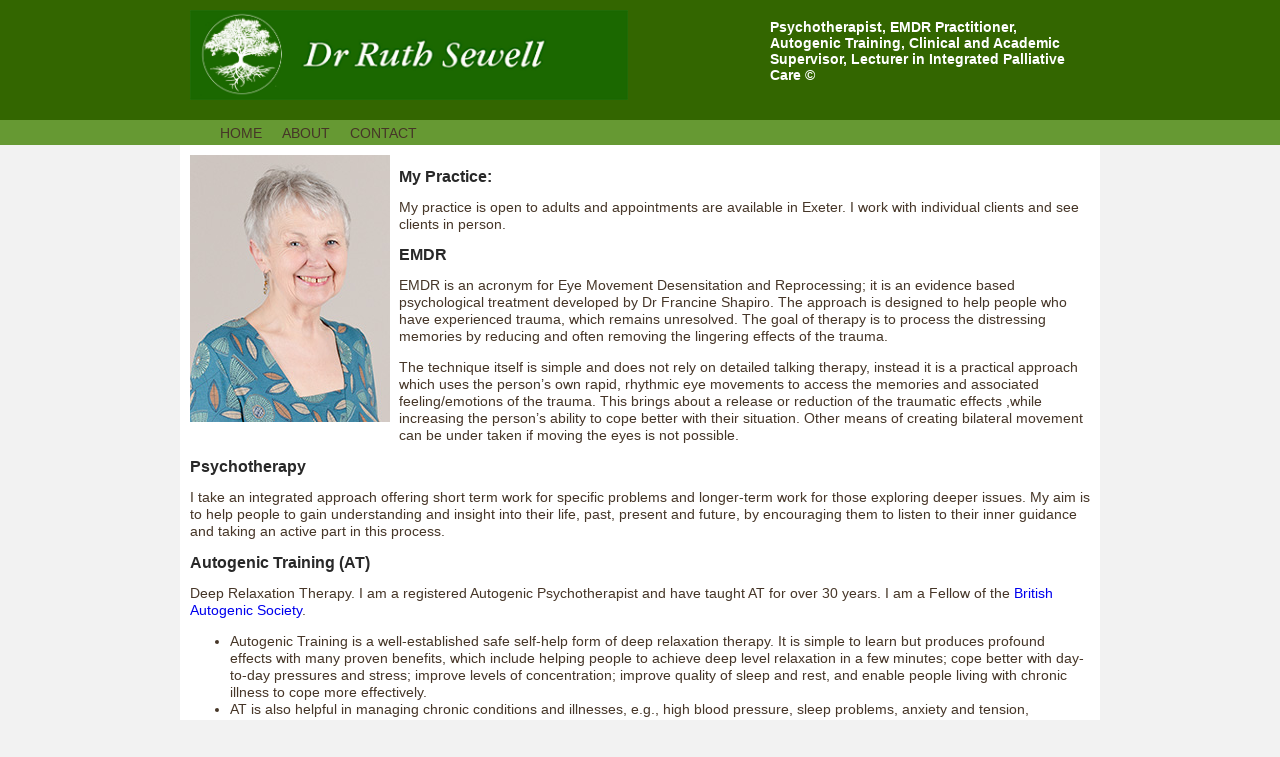

--- FILE ---
content_type: text/html
request_url: https://ruthsewell.co.uk/about.html
body_size: 3085
content:

<!DOCTYPE html PUBLIC "-//W3C//DTD XHTML 1.0 Transitional//EN" "http://www.w3.org/TR/xhtml1/DTD/xhtml1-transitional.dtd">
<html xmlns="http://www.w3.org/1999/xhtml">
<head>
<meta http-equiv="Content-Type" content="text/html; charset=UTF-8" />
<title>Ruth Sewell psychotherapist devon Teignmouth</title>
<META NAME="DESCRIPTION" CONTENT="Psychotherapist, EMDR, south devon, bishopsteignton, teignmouth, torbay, exeter, newton abbot, cancer therapist, autogenic training">
<META NAME="KEYWORDS" CONTENT="pyschotherapist, devon, exeter, bishopsteignton, teignmouth, autogenic training, stress, cancer, illness, labarinth">

<link href="RSstyles.css" rel="stylesheet" type="text/css" />

</head>

<body>
<div id="container">

<div id="header">
     <div id="headinner">
 <img src="images/Ruth-Sewell-logo.jpg" alt="headergraphic" width="438" height="90" align="left" longdesc="images/header-graphic.png" />
  <div id="intro">
    <h1>Psychotherapist, EMDR Practitioner,<br />
Autogenic Training, Clinical and Academic Supervisor, Lecturer in Integrated Palliative Care ©</h1>
  </div>
  </div>
  </div>
<div id="linksbar">


<ul id="navlist">
<li class=""><a href="index.html">HOME</a></li>
<li class=""><a href="about.html">ABOUT</a></li>
<li class=""><a href="contact.html">CONTACT</a></li>
</ul>


</div>
<div id="inner">
<div id="labrightcol"><img src="images/Ruth-Sewell-photo-2.jpg" width="200" height="267" alt="Ruth Sewell Councillor logo" longdesc="Ruth Sewell" /></div>
<h2>My Practice:</h2>
My practice is open to adults and appointments are available in Exeter. I work with individual clients and see clients in person.
<h2>EMDR</h2>
<p>EMDR is an acronym for Eye Movement Desensitation and Reprocessing; it is an evidence based psychological treatment developed by Dr Francine Shapiro. The approach is designed to help people who have experienced trauma, which remains unresolved. The goal of therapy is to process the distressing memories by reducing and often removing the lingering effects of the trauma.</p> 
<p>The technique itself is simple and does not rely on detailed talking therapy, instead it is a practical approach which uses the person’s own rapid, rhythmic eye movements to access the memories and associated feeling/emotions of the trauma.   This  brings about a release or reduction of the traumatic  effects ,while increasing the person’s  ability to cope better with their situation. Other means of creating bilateral movement can be under taken if moving the eyes is not possible.</p> 
<h2>Psychotherapy</h2>
<p>I take an integrated approach offering short term work for specific problems and longer-term work for those exploring deeper issues. My aim is to help people to gain understanding and insight into their life, past, present and future, by encouraging them to listen to their inner guidance and taking an active part in this process.</p>
<h2>Autogenic Training (AT)</h2>
<p>Deep Relaxation Therapy. I am a registered Autogenic Psychotherapist and have taught AT for over 30 years. I am a Fellow of the <a href="https://britishautogenicsociety.uk/" target="_blank">British Autogenic Society</a>.</p>
<ul>
    <li>Autogenic Training is a well-established safe self-help form of deep relaxation therapy. It is simple to learn but produces profound effects with many proven benefits, which include helping people to achieve deep level relaxation in a few minutes; cope better with day-to-day pressures and stress; improve levels of concentration; improve quality of sleep and rest, and enable people living with chronic illness to cope more effectively.</li>
<li>AT is also helpful in managing chronic conditions and illnesses, e.g., high blood pressure, sleep problems, anxiety and tension, migraine, life reducing illnesses.</li>
<li>Learning AT: I teach AT to individuals. it takes approximately nine weeks to complete a course.</li>
</ul>

<h2>Professional Supervision</h2>
<p>I hold a Dip., in Supervision and offer supervision for Psychotherapists, Health Care Professionals and those working in support services.</p>

<h2>Confidentiality, Safety in Practice and Data keeping.</h2>
<p>I hold a current DBS certificate and am compliant with General Data Protection Regulations.</p>
<p>&nbsp;</p>

<h2>About me</h2>
<p><strong>My background 'potted history'</strong></p>
<p>My professional career spans more than four decades and reflects my clinical and teaching experiences and as an author.</p>
<h3>My PhD., Cancer and Palliative Care:</h3>
<p>My PhD. This involved a long-term study of the experiences of women who had been diagnosed with primary breast cancer and their response  to cancer while coping with treatments. I remain hugely grateful to all of the women who shared their stories, and their journeys, with me.</p>
<h3>Counselling and Psychotherapy</h3> 
<p>My initial training was in Humanistic approaches, I went on to undertake training in Jungian studies in America, and have evolved a practice that reflects a whole-person integrated, depth approach, to talking therapy.</p>
<p>My work is informed by an understanding of the psycho-neuro-immunology, the understanding of how the nervous system, interacts with the mind and immune system; the Poly-Vagal theory, which explores the nature of our reactions to stressful experiences, and the vast potential for healing to take place when the whole person approach is applied to therapy.</p>
<h3>Supervision</h3>
<p>I offer supervision to practising counsellors and psychotherapists who are working in transpersonal or integrated ways.</p>
<h3>Autogenic Training</h3>
<p>I am a Fellow of the British Autogenic Society. I have been teaching AT since the late 1980’s and I see it as an integral process to other forms of therapy as well as a unique method in its own right.</p> 
<h3>Lecturing in the UK and Overseas</h3>
<p>I have held posts as a lecturer at the Royal Marsden Hospital, for  Macmillan Cancer Care and for  Marie Curie. I was privileged with other colleagues, in the late 1980’s, to go to Hong Kong, Kowloon and the New Territories to support the development of palliative care services there. </p>
<p>I have been a guest lecturer in more than 15 countries, lecturing on palliative care, care for professionals in cancer and palliative care and those working in similar professional roles, within the NHS and independent sectors. Topics included the risk of professionally induced ‘burnout’, coping with loss and change; spiritual aspects for the professional to consider when caring for patients/clients with life limiting and life reducing illness.</p>
<p>&nbsp;</p>

<div id="footer"> 
 <img src="images/horizonalline.png" width="880" height="1" alt="line" longdesc="images/horizonalline.png" /><br />
Dr Ruth Sewell &copy;2025
</div>

</div>


</div>
<script defer src="https://static.cloudflareinsights.com/beacon.min.js/vcd15cbe7772f49c399c6a5babf22c1241717689176015" integrity="sha512-ZpsOmlRQV6y907TI0dKBHq9Md29nnaEIPlkf84rnaERnq6zvWvPUqr2ft8M1aS28oN72PdrCzSjY4U6VaAw1EQ==" data-cf-beacon='{"version":"2024.11.0","token":"4389e7b89efa463bb31bd5ef2a3ea811","r":1,"server_timing":{"name":{"cfCacheStatus":true,"cfEdge":true,"cfExtPri":true,"cfL4":true,"cfOrigin":true,"cfSpeedBrain":true},"location_startswith":null}}' crossorigin="anonymous"></script>
</body>
</html>


--- FILE ---
content_type: text/css
request_url: https://ruthsewell.co.uk/RSstyles.css
body_size: 423
content:
@charset "UTF-8";
/* CSS Document */


#container {
	width:100%;
	margin: 0 auto 600px auto;
	background-color:#F2F2F2;

}


#header {
	padding: 10px;
	height: 100px;
	background-color: #336600;
}

#intro {
	width: 320px;
	height: 80px;
	float:right;
}

#linksbar {
	height: 20px;
	padding-left: 20px;
	padding-top: 5px;
	background-color:#669933;
}

#homeleftcol {
	width: 350px;
	height: 410px;
	float: left;
	margin-left: 10px;
	font-family:Arial, Helvetica, sans-serif;
	color: #463628;
	font-size: 14px;
	line-height: 17px;
	padding-top: 10px;
	border-top: 3px;
	border-top-color: #463628;
}

#lableftcol {
	width: 880px;
	float: left;
	margin-left: 10px;
	font-family:Arial, Helvetica, sans-serif;
	color: #463628;
	font-size: 14px;
	line-height: 17px;
	padding-top: 10px;
	border-top: 3px;
	border-top-color: #463628;
}

#labrightcol {
	width: auto;
	float: left;
	margin-right:9px;
	margin-bottom:10px;
	background-color:#E8E4D0;
	text-align: center;
}

#inner {
	width: 900px;
    margin:0 auto;
	font-family:Arial, Helvetica, sans-serif;
	color: #463628;
	font-size: 14px;
	line-height: 17px;
	padding: 10px;
	border-top: 3px;
	border-top-color: #463628;
	background-color:#fff;
}
#headinner {
    width:900px;
    margin:0 auto;
}

#lefty {
	width:350px;
	float:left;
	height:800px;
}

#aboutrightcol {
	width: 880px;
	float: left;
	margin: 10px;
	font-family:Arial, Helvetica, sans-serif;
	color: #463628;
	font-size: 14px;
	line-height: 17px;
	padding-top: 10px;
	border-top: 3px;
	border-top-color: #463628;
}

#offeringsbar {
	width: 900px;
	height: 220px;
	margin-top: 450px;
}

#offer1 {
	width: 265px;
	background-color:#E8E4D0;
	float: left;
	height: 180px;
	font-family:Arial, Helvetica, sans-serif;
	color: #463628;
	font-size: 14px;
	line-height: 16px;
	padding: 10px;
	margin-left: 10px;
}

#offer2 {
	width: 270px;
	float: left;
	font-family:Arial, Helvetica, sans-serif;
	color: #463628;
	font-size: 14px;
	line-height: 16px;
}
#offer3 {
	width: 260px;
	background-color:#E8E4D0;
	float: left;
	height: 400px;
	font-family:Arial, Helvetica, sans-serif;
	color: #463628;
	font-size: 14px;
	line-height: 16px;
	padding: 10px;
	margin-left: 10px;
}
	
#footer {
	width: 900px;
	font-family:Arial, Helvetica, sans-serif;
	color: #463628;
	font-size: 8px;
	line-height: 16px;
	border-top-color: #463628;
	border-top-width: 4px;
	padding-left: 10px;
}

ul#navlist {
	margin: 0px auto 6px auto;
	padding: 0px;
	width:900px;
	white-space: nowrap;
	font-size: 14px;
	font-family:Arial, Helvetica, sans-serif;
    }

    #navlist li {
	display: inline;
	list-style-type: none;
	float: left;
	margin-left: 20px;
    }

    #navlist a {
	padding: 0px 0;
    }

    #navlist a:link, #navlist a:visited {
	color: #463628;
	text-decoration: none;
    }

    #navlist a:hover {
	color: #FFF;
	text-decoration: none;
	font-size: 14px;
	font-family:Arial, Helvetica, sans-serif;
    } 
    
    a:link {
	text-decoration: none;
}
a:visited {
	text-decoration: none;
}
a:hover {
	text-decoration: none;
}
a:active {
	text-decoration: none;
}
body {
	background-color:#F2F2F2;
	margin:0;
}
body,td,th {
	font-family: Arial, Helvetica, sans-serif;
}
h1,h2,h3,h4,h5,h6 {
	font-family: Arial, Helvetica, sans-serif;
}
h1, h2 {
	font-size: 16px;
	color: #292929;
}
h3 {
	font-size: 14px;
}
#header h2, #header h1 {
	font-size: 14px;
	color: #FFF;
}